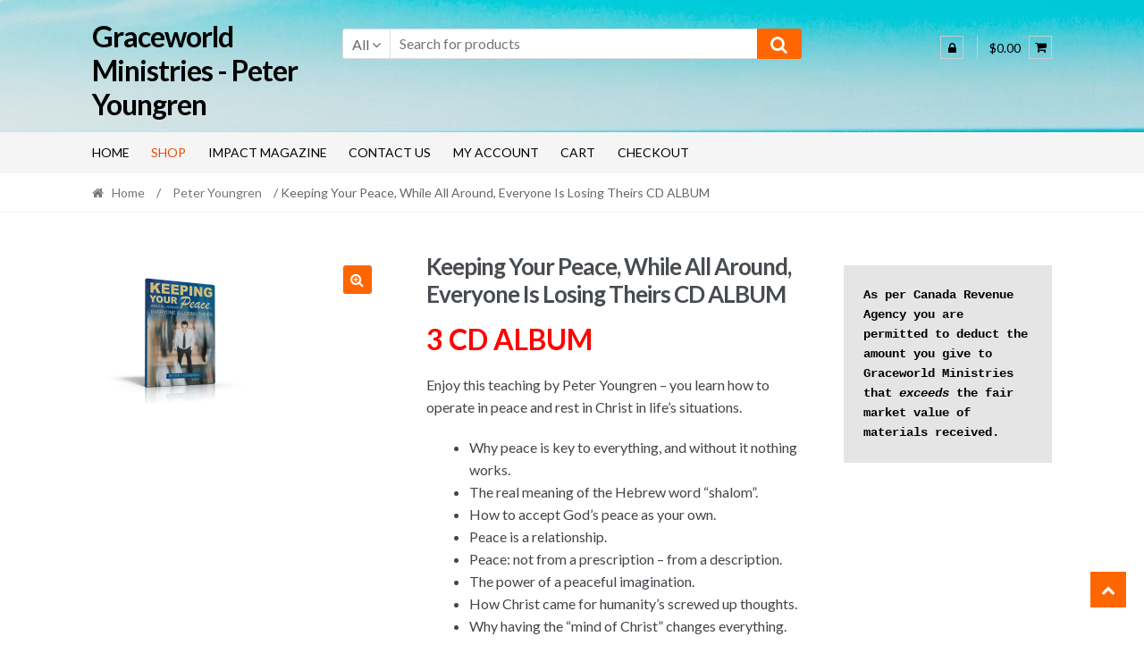

--- FILE ---
content_type: text/html; charset=UTF-8
request_url: https://graceworldministries.com/product/keeping-your-peace-while-all-around-everyone-is-losing-theirs-cd-album/
body_size: 15972
content:
<!DOCTYPE html>
<html lang="en-US">
<head>
<meta charset="UTF-8">
<meta name="viewport" content="width=device-width, initial-scale=1">
<link rel="profile" href="http://gmpg.org/xfn/11">

<title>Keeping Your Peace, While All Around, Everyone Is Losing Theirs CD ALBUM &#8211; Graceworld Ministries &#8211; Peter Youngren</title>
<meta name='robots' content='max-image-preview:large' />
<link rel='dns-prefetch' href='//www.google.com' />
<link rel='dns-prefetch' href='//platform-api.sharethis.com' />
<link rel='dns-prefetch' href='//fonts.googleapis.com' />
<link rel="alternate" type="application/rss+xml" title="Graceworld Ministries - Peter Youngren &raquo; Feed" href="https://graceworldministries.com/feed/" />
<link rel="alternate" type="application/rss+xml" title="Graceworld Ministries - Peter Youngren &raquo; Comments Feed" href="https://graceworldministries.com/comments/feed/" />
<link rel="alternate" title="oEmbed (JSON)" type="application/json+oembed" href="https://graceworldministries.com/wp-json/oembed/1.0/embed?url=https%3A%2F%2Fgraceworldministries.com%2Fproduct%2Fkeeping-your-peace-while-all-around-everyone-is-losing-theirs-cd-album%2F" />
<link rel="alternate" title="oEmbed (XML)" type="text/xml+oembed" href="https://graceworldministries.com/wp-json/oembed/1.0/embed?url=https%3A%2F%2Fgraceworldministries.com%2Fproduct%2Fkeeping-your-peace-while-all-around-everyone-is-losing-theirs-cd-album%2F&#038;format=xml" />
<style id='wp-img-auto-sizes-contain-inline-css' type='text/css'>
img:is([sizes=auto i],[sizes^="auto," i]){contain-intrinsic-size:3000px 1500px}
/*# sourceURL=wp-img-auto-sizes-contain-inline-css */
</style>
<link rel='stylesheet' id='wdp_cart-summary-css' href='https://graceworldministries.com/wp-content/plugins/advanced-dynamic-pricing-for-woocommerce/BaseVersion/assets/css/cart-summary.css?ver=4.11.0' type='text/css' media='all' />
<style id='wp-emoji-styles-inline-css' type='text/css'>

	img.wp-smiley, img.emoji {
		display: inline !important;
		border: none !important;
		box-shadow: none !important;
		height: 1em !important;
		width: 1em !important;
		margin: 0 0.07em !important;
		vertical-align: -0.1em !important;
		background: none !important;
		padding: 0 !important;
	}
/*# sourceURL=wp-emoji-styles-inline-css */
</style>
<style id='wp-block-library-inline-css' type='text/css'>
:root{--wp-block-synced-color:#7a00df;--wp-block-synced-color--rgb:122,0,223;--wp-bound-block-color:var(--wp-block-synced-color);--wp-editor-canvas-background:#ddd;--wp-admin-theme-color:#007cba;--wp-admin-theme-color--rgb:0,124,186;--wp-admin-theme-color-darker-10:#006ba1;--wp-admin-theme-color-darker-10--rgb:0,107,160.5;--wp-admin-theme-color-darker-20:#005a87;--wp-admin-theme-color-darker-20--rgb:0,90,135;--wp-admin-border-width-focus:2px}@media (min-resolution:192dpi){:root{--wp-admin-border-width-focus:1.5px}}.wp-element-button{cursor:pointer}:root .has-very-light-gray-background-color{background-color:#eee}:root .has-very-dark-gray-background-color{background-color:#313131}:root .has-very-light-gray-color{color:#eee}:root .has-very-dark-gray-color{color:#313131}:root .has-vivid-green-cyan-to-vivid-cyan-blue-gradient-background{background:linear-gradient(135deg,#00d084,#0693e3)}:root .has-purple-crush-gradient-background{background:linear-gradient(135deg,#34e2e4,#4721fb 50%,#ab1dfe)}:root .has-hazy-dawn-gradient-background{background:linear-gradient(135deg,#faaca8,#dad0ec)}:root .has-subdued-olive-gradient-background{background:linear-gradient(135deg,#fafae1,#67a671)}:root .has-atomic-cream-gradient-background{background:linear-gradient(135deg,#fdd79a,#004a59)}:root .has-nightshade-gradient-background{background:linear-gradient(135deg,#330968,#31cdcf)}:root .has-midnight-gradient-background{background:linear-gradient(135deg,#020381,#2874fc)}:root{--wp--preset--font-size--normal:16px;--wp--preset--font-size--huge:42px}.has-regular-font-size{font-size:1em}.has-larger-font-size{font-size:2.625em}.has-normal-font-size{font-size:var(--wp--preset--font-size--normal)}.has-huge-font-size{font-size:var(--wp--preset--font-size--huge)}.has-text-align-center{text-align:center}.has-text-align-left{text-align:left}.has-text-align-right{text-align:right}.has-fit-text{white-space:nowrap!important}#end-resizable-editor-section{display:none}.aligncenter{clear:both}.items-justified-left{justify-content:flex-start}.items-justified-center{justify-content:center}.items-justified-right{justify-content:flex-end}.items-justified-space-between{justify-content:space-between}.screen-reader-text{border:0;clip-path:inset(50%);height:1px;margin:-1px;overflow:hidden;padding:0;position:absolute;width:1px;word-wrap:normal!important}.screen-reader-text:focus{background-color:#ddd;clip-path:none;color:#444;display:block;font-size:1em;height:auto;left:5px;line-height:normal;padding:15px 23px 14px;text-decoration:none;top:5px;width:auto;z-index:100000}html :where(.has-border-color){border-style:solid}html :where([style*=border-top-color]){border-top-style:solid}html :where([style*=border-right-color]){border-right-style:solid}html :where([style*=border-bottom-color]){border-bottom-style:solid}html :where([style*=border-left-color]){border-left-style:solid}html :where([style*=border-width]){border-style:solid}html :where([style*=border-top-width]){border-top-style:solid}html :where([style*=border-right-width]){border-right-style:solid}html :where([style*=border-bottom-width]){border-bottom-style:solid}html :where([style*=border-left-width]){border-left-style:solid}html :where(img[class*=wp-image-]){height:auto;max-width:100%}:where(figure){margin:0 0 1em}html :where(.is-position-sticky){--wp-admin--admin-bar--position-offset:var(--wp-admin--admin-bar--height,0px)}@media screen and (max-width:600px){html :where(.is-position-sticky){--wp-admin--admin-bar--position-offset:0px}}

/*# sourceURL=wp-block-library-inline-css */
</style><style id='wp-block-verse-inline-css' type='text/css'>
pre.wp-block-verse{overflow:auto;white-space:pre-wrap}:where(pre.wp-block-verse){font-family:inherit}
/*# sourceURL=https://graceworldministries.com/wp-includes/blocks/verse/style.min.css */
</style>
<link rel='stylesheet' id='wc-blocks-style-css' href='https://graceworldministries.com/wp-content/plugins/woocommerce/assets/client/blocks/wc-blocks.css?ver=wc-10.4.3' type='text/css' media='all' />
<style id='global-styles-inline-css' type='text/css'>
:root{--wp--preset--aspect-ratio--square: 1;--wp--preset--aspect-ratio--4-3: 4/3;--wp--preset--aspect-ratio--3-4: 3/4;--wp--preset--aspect-ratio--3-2: 3/2;--wp--preset--aspect-ratio--2-3: 2/3;--wp--preset--aspect-ratio--16-9: 16/9;--wp--preset--aspect-ratio--9-16: 9/16;--wp--preset--color--black: #000000;--wp--preset--color--cyan-bluish-gray: #abb8c3;--wp--preset--color--white: #ffffff;--wp--preset--color--pale-pink: #f78da7;--wp--preset--color--vivid-red: #cf2e2e;--wp--preset--color--luminous-vivid-orange: #ff6900;--wp--preset--color--luminous-vivid-amber: #fcb900;--wp--preset--color--light-green-cyan: #7bdcb5;--wp--preset--color--vivid-green-cyan: #00d084;--wp--preset--color--pale-cyan-blue: #8ed1fc;--wp--preset--color--vivid-cyan-blue: #0693e3;--wp--preset--color--vivid-purple: #9b51e0;--wp--preset--gradient--vivid-cyan-blue-to-vivid-purple: linear-gradient(135deg,rgb(6,147,227) 0%,rgb(155,81,224) 100%);--wp--preset--gradient--light-green-cyan-to-vivid-green-cyan: linear-gradient(135deg,rgb(122,220,180) 0%,rgb(0,208,130) 100%);--wp--preset--gradient--luminous-vivid-amber-to-luminous-vivid-orange: linear-gradient(135deg,rgb(252,185,0) 0%,rgb(255,105,0) 100%);--wp--preset--gradient--luminous-vivid-orange-to-vivid-red: linear-gradient(135deg,rgb(255,105,0) 0%,rgb(207,46,46) 100%);--wp--preset--gradient--very-light-gray-to-cyan-bluish-gray: linear-gradient(135deg,rgb(238,238,238) 0%,rgb(169,184,195) 100%);--wp--preset--gradient--cool-to-warm-spectrum: linear-gradient(135deg,rgb(74,234,220) 0%,rgb(151,120,209) 20%,rgb(207,42,186) 40%,rgb(238,44,130) 60%,rgb(251,105,98) 80%,rgb(254,248,76) 100%);--wp--preset--gradient--blush-light-purple: linear-gradient(135deg,rgb(255,206,236) 0%,rgb(152,150,240) 100%);--wp--preset--gradient--blush-bordeaux: linear-gradient(135deg,rgb(254,205,165) 0%,rgb(254,45,45) 50%,rgb(107,0,62) 100%);--wp--preset--gradient--luminous-dusk: linear-gradient(135deg,rgb(255,203,112) 0%,rgb(199,81,192) 50%,rgb(65,88,208) 100%);--wp--preset--gradient--pale-ocean: linear-gradient(135deg,rgb(255,245,203) 0%,rgb(182,227,212) 50%,rgb(51,167,181) 100%);--wp--preset--gradient--electric-grass: linear-gradient(135deg,rgb(202,248,128) 0%,rgb(113,206,126) 100%);--wp--preset--gradient--midnight: linear-gradient(135deg,rgb(2,3,129) 0%,rgb(40,116,252) 100%);--wp--preset--font-size--small: 13px;--wp--preset--font-size--medium: 20px;--wp--preset--font-size--large: 36px;--wp--preset--font-size--x-large: 42px;--wp--preset--spacing--20: 0.44rem;--wp--preset--spacing--30: 0.67rem;--wp--preset--spacing--40: 1rem;--wp--preset--spacing--50: 1.5rem;--wp--preset--spacing--60: 2.25rem;--wp--preset--spacing--70: 3.38rem;--wp--preset--spacing--80: 5.06rem;--wp--preset--shadow--natural: 6px 6px 9px rgba(0, 0, 0, 0.2);--wp--preset--shadow--deep: 12px 12px 50px rgba(0, 0, 0, 0.4);--wp--preset--shadow--sharp: 6px 6px 0px rgba(0, 0, 0, 0.2);--wp--preset--shadow--outlined: 6px 6px 0px -3px rgb(255, 255, 255), 6px 6px rgb(0, 0, 0);--wp--preset--shadow--crisp: 6px 6px 0px rgb(0, 0, 0);}:where(.is-layout-flex){gap: 0.5em;}:where(.is-layout-grid){gap: 0.5em;}body .is-layout-flex{display: flex;}.is-layout-flex{flex-wrap: wrap;align-items: center;}.is-layout-flex > :is(*, div){margin: 0;}body .is-layout-grid{display: grid;}.is-layout-grid > :is(*, div){margin: 0;}:where(.wp-block-columns.is-layout-flex){gap: 2em;}:where(.wp-block-columns.is-layout-grid){gap: 2em;}:where(.wp-block-post-template.is-layout-flex){gap: 1.25em;}:where(.wp-block-post-template.is-layout-grid){gap: 1.25em;}.has-black-color{color: var(--wp--preset--color--black) !important;}.has-cyan-bluish-gray-color{color: var(--wp--preset--color--cyan-bluish-gray) !important;}.has-white-color{color: var(--wp--preset--color--white) !important;}.has-pale-pink-color{color: var(--wp--preset--color--pale-pink) !important;}.has-vivid-red-color{color: var(--wp--preset--color--vivid-red) !important;}.has-luminous-vivid-orange-color{color: var(--wp--preset--color--luminous-vivid-orange) !important;}.has-luminous-vivid-amber-color{color: var(--wp--preset--color--luminous-vivid-amber) !important;}.has-light-green-cyan-color{color: var(--wp--preset--color--light-green-cyan) !important;}.has-vivid-green-cyan-color{color: var(--wp--preset--color--vivid-green-cyan) !important;}.has-pale-cyan-blue-color{color: var(--wp--preset--color--pale-cyan-blue) !important;}.has-vivid-cyan-blue-color{color: var(--wp--preset--color--vivid-cyan-blue) !important;}.has-vivid-purple-color{color: var(--wp--preset--color--vivid-purple) !important;}.has-black-background-color{background-color: var(--wp--preset--color--black) !important;}.has-cyan-bluish-gray-background-color{background-color: var(--wp--preset--color--cyan-bluish-gray) !important;}.has-white-background-color{background-color: var(--wp--preset--color--white) !important;}.has-pale-pink-background-color{background-color: var(--wp--preset--color--pale-pink) !important;}.has-vivid-red-background-color{background-color: var(--wp--preset--color--vivid-red) !important;}.has-luminous-vivid-orange-background-color{background-color: var(--wp--preset--color--luminous-vivid-orange) !important;}.has-luminous-vivid-amber-background-color{background-color: var(--wp--preset--color--luminous-vivid-amber) !important;}.has-light-green-cyan-background-color{background-color: var(--wp--preset--color--light-green-cyan) !important;}.has-vivid-green-cyan-background-color{background-color: var(--wp--preset--color--vivid-green-cyan) !important;}.has-pale-cyan-blue-background-color{background-color: var(--wp--preset--color--pale-cyan-blue) !important;}.has-vivid-cyan-blue-background-color{background-color: var(--wp--preset--color--vivid-cyan-blue) !important;}.has-vivid-purple-background-color{background-color: var(--wp--preset--color--vivid-purple) !important;}.has-black-border-color{border-color: var(--wp--preset--color--black) !important;}.has-cyan-bluish-gray-border-color{border-color: var(--wp--preset--color--cyan-bluish-gray) !important;}.has-white-border-color{border-color: var(--wp--preset--color--white) !important;}.has-pale-pink-border-color{border-color: var(--wp--preset--color--pale-pink) !important;}.has-vivid-red-border-color{border-color: var(--wp--preset--color--vivid-red) !important;}.has-luminous-vivid-orange-border-color{border-color: var(--wp--preset--color--luminous-vivid-orange) !important;}.has-luminous-vivid-amber-border-color{border-color: var(--wp--preset--color--luminous-vivid-amber) !important;}.has-light-green-cyan-border-color{border-color: var(--wp--preset--color--light-green-cyan) !important;}.has-vivid-green-cyan-border-color{border-color: var(--wp--preset--color--vivid-green-cyan) !important;}.has-pale-cyan-blue-border-color{border-color: var(--wp--preset--color--pale-cyan-blue) !important;}.has-vivid-cyan-blue-border-color{border-color: var(--wp--preset--color--vivid-cyan-blue) !important;}.has-vivid-purple-border-color{border-color: var(--wp--preset--color--vivid-purple) !important;}.has-vivid-cyan-blue-to-vivid-purple-gradient-background{background: var(--wp--preset--gradient--vivid-cyan-blue-to-vivid-purple) !important;}.has-light-green-cyan-to-vivid-green-cyan-gradient-background{background: var(--wp--preset--gradient--light-green-cyan-to-vivid-green-cyan) !important;}.has-luminous-vivid-amber-to-luminous-vivid-orange-gradient-background{background: var(--wp--preset--gradient--luminous-vivid-amber-to-luminous-vivid-orange) !important;}.has-luminous-vivid-orange-to-vivid-red-gradient-background{background: var(--wp--preset--gradient--luminous-vivid-orange-to-vivid-red) !important;}.has-very-light-gray-to-cyan-bluish-gray-gradient-background{background: var(--wp--preset--gradient--very-light-gray-to-cyan-bluish-gray) !important;}.has-cool-to-warm-spectrum-gradient-background{background: var(--wp--preset--gradient--cool-to-warm-spectrum) !important;}.has-blush-light-purple-gradient-background{background: var(--wp--preset--gradient--blush-light-purple) !important;}.has-blush-bordeaux-gradient-background{background: var(--wp--preset--gradient--blush-bordeaux) !important;}.has-luminous-dusk-gradient-background{background: var(--wp--preset--gradient--luminous-dusk) !important;}.has-pale-ocean-gradient-background{background: var(--wp--preset--gradient--pale-ocean) !important;}.has-electric-grass-gradient-background{background: var(--wp--preset--gradient--electric-grass) !important;}.has-midnight-gradient-background{background: var(--wp--preset--gradient--midnight) !important;}.has-small-font-size{font-size: var(--wp--preset--font-size--small) !important;}.has-medium-font-size{font-size: var(--wp--preset--font-size--medium) !important;}.has-large-font-size{font-size: var(--wp--preset--font-size--large) !important;}.has-x-large-font-size{font-size: var(--wp--preset--font-size--x-large) !important;}
/*# sourceURL=global-styles-inline-css */
</style>

<style id='classic-theme-styles-inline-css' type='text/css'>
/*! This file is auto-generated */
.wp-block-button__link{color:#fff;background-color:#32373c;border-radius:9999px;box-shadow:none;text-decoration:none;padding:calc(.667em + 2px) calc(1.333em + 2px);font-size:1.125em}.wp-block-file__button{background:#32373c;color:#fff;text-decoration:none}
/*# sourceURL=/wp-includes/css/classic-themes.min.css */
</style>
<link rel='stylesheet' id='contact-form-7-css' href='https://graceworldministries.com/wp-content/plugins/contact-form-7/includes/css/styles.css?ver=6.1.4' type='text/css' media='all' />
<link rel='stylesheet' id='photoswipe-css' href='https://graceworldministries.com/wp-content/plugins/woocommerce/assets/css/photoswipe/photoswipe.min.css?ver=10.4.3' type='text/css' media='all' />
<link rel='stylesheet' id='photoswipe-default-skin-css' href='https://graceworldministries.com/wp-content/plugins/woocommerce/assets/css/photoswipe/default-skin/default-skin.min.css?ver=10.4.3' type='text/css' media='all' />
<style id='woocommerce-inline-inline-css' type='text/css'>
.woocommerce form .form-row .required { visibility: visible; }
/*# sourceURL=woocommerce-inline-inline-css */
</style>
<link rel='stylesheet' id='shopper-style-css' href='https://graceworldministries.com/wp-content/themes/shopper/style.css?ver=1.3.8' type='text/css' media='all' />
<style id='shopper-style-inline-css' type='text/css'>

			.main-navigation ul li a,
			.site-title a,
			.site-branding h1 a,
			.site-footer .shopper-handheld-footer-bar a:not(.button) {
				color: #000000;
			}

			.main-navigation ul li a:hover,
			.main-navigation ul li:hover > a,
			.site-title a:hover,
			a.cart-contents:hover,
			.header-myacc-link a:hover,
			.site-header-cart .widget_shopping_cart a:hover,
			.site-header-cart:hover > li > a,
			.site-header ul.menu li.current-menu-item > a,
			.site-header ul.menu li.current-menu-parent > a {
				color: #ff6600;
			}

			table th {
				background-color: #f8f8f8;
			}

			table tbody td {
				background-color: #fdfdfd;
			}

			table tbody tr:nth-child(2n) td {
				background-color: #fbfbfb;
			}

			.site-header,
			.main-navigation ul.menu > li.menu-item-has-children:after,
			.shopper-handheld-footer-bar,
			.shopper-handheld-footer-bar ul li > a,
			.shopper-handheld-footer-bar ul li.search .site-search {
				background-color: #7f7f7f;
			}

			p.site-description,
			.site-header,
			.shopper-handheld-footer-bar {
				color: #9aa0a7;
			}

			.shopper-handheld-footer-bar ul li.cart .count {
				background-color: #000000;
			}

			.shopper-handheld-footer-bar ul li.cart .count {
				color: #7f7f7f;
			}

			.shopper-handheld-footer-bar ul li.cart .count {
				border-color: #7f7f7f;
			}

			h1, h2, h3, h4, h5, h6 {
				color: #484c51;
			}
			.widget .widget-title, .widget .widgettitle, .shopper-latest-from-blog .recent-post-title, .entry-title a {
				color: #484c51;
			}

			.widget h1 {
				border-bottom-color: #484c51;
			}

			body,
			.page-numbers li .page-numbers:not(.current),
			.page-numbers li .page-numbers:not(.current) {
				color: #43454b;
			}

			.widget-area .widget a,
			.hentry .entry-header .posted-on a,
			.hentry .entry-header .byline a {
				color: #75777d;
			}
			.site-main nav.navigation .nav-previous a, .widget_nav_menu ul.menu li.current-menu-item > a, .widget ul li.current-cat-ancestor > a, .widget_nav_menu ul.menu li.current-menu-ancestor > a, .site-main nav.navigation .nav-next a, .widget ul li.current-cat > a, .widget ul li.current-cat-parent > a, a  {
				color: #ff6600;
			}
			button, input[type="button"], input[type="reset"], input[type="submit"], .button, .widget a.button, .site-header-cart .widget_shopping_cart a.button, .back-to-top, .page-numbers li .page-numbers:hover,
				.shopper-hero-box .hero-box-wrap.owl-carousel .owl-controls .owl-next,
				.shopper-hero-box .hero-box-wrap.owl-carousel .owl-controls .owl-prev
			 {
				background-color: #ff6600;
				border-color: #ff6600;
				color: #ffffff;
			}



			.button.alt:hover, button.alt:hover, widget a.button.checkout:hover, button:hover, input[type="button"]:hover, input[type="reset"]:hover, input[type="submit"]:hover, .button:hover, .widget a.button:hover, .site-header-cart .widget_shopping_cart a.button:hover, .back-to-top:hover, input[type="submit"]:disabled:hover {
				background-color: #e64d00;
				border-color: #e64d00;
				color: #ffffff;
			}

			button.alt, input[type="button"].alt, input[type="reset"].alt, input[type="submit"].alt, .button.alt, .added_to_cart.alt, .widget-area .widget a.button.alt, .added_to_cart, .pagination .page-numbers li .page-numbers.current, .woocommerce-pagination .page-numbers li .page-numbers.current, .widget a.button.checkout {
				background-color: #ff6600;
				border-color: #ff6600;
				color: #ffffff;
			}

			 input[type="button"].alt:hover, input[type="reset"].alt:hover, input[type="submit"].alt:hover,  .added_to_cart.alt:hover, .widget-area .widget a.button.alt:hover {
				background-color: #c7aca3;
				border-color: #c7aca3;
				color: #ffffff;
			}

			.site-footer {
				background-color: #333333;
				color: #cccccc;
			}

			.footer-widgets {
				background-color: #666666;
			}

			.footer-widgets .widget-title {
				color: #ffffff;
			}

			.site-footer h1, .site-footer h2, .site-footer h3, .site-footer h4, .site-footer h5, .site-footer h6 {
				color: #ffffff;
			}


			.site-info,
			.footer-widgets .product_list_widget a:hover,
			.site-footer a:not(.button) {
				color: #cccccc;
			}

			#order_review,
			#payment .payment_methods > li .payment_box {
				background-color: ffffff;
			}

			#payment .payment_methods > li {
				background-color: #fafafa;
			}

			#payment .payment_methods > li:hover {
				background-color: #f5f5f5;
			}

			.hentry .entry-content .more-link {
				border-color: #ff6600;
				color: #ff6600;
			}
			.hentry .entry-content .more-link:hover {
				background-color: #ff6600;
			}

			@media screen and ( min-width: 768px ) {
				/*
				.secondary-navigation ul.menu a:hover {
					color: #b3b9c0;
				}

				.secondary-navigation ul.menu a {
					color: #9aa0a7;
				}*/

				.site-header-cart .widget_shopping_cart,
				.main-navigation ul.menu ul.sub-menu,
				.main-navigation ul.nav-menu ul.children {
					background-color: #777777;
				}

			}
/*# sourceURL=shopper-style-inline-css */
</style>
<link rel='stylesheet' id='shopper-fonts-css' href='https://fonts.googleapis.com/css?family=Lato:400,400i,700,700i,900&#038;subset=latin%2Clatin-ext' type='text/css' media='all' />
<link rel='stylesheet' id='woocommerce-nyp-css' href='https://graceworldministries.com/wp-content/plugins/woocommerce-name-your-price/assets/css/frontend/name-your-price.min.css?ver=3.7.1' type='text/css' media='all' />
<link rel='stylesheet' id='shopper-woocommerce-style-css' href='https://graceworldministries.com/wp-content/themes/shopper/assets/sass/woocommerce/woocommerce.css?ver=6.9' type='text/css' media='all' />
<style id='shopper-woocommerce-style-inline-css' type='text/css'>

			a.cart-contents,
			.header-myacc-link a,
			.site-header-cart .widget_shopping_cart a {
				color: #000000;
			}



			table.cart td.product-remove,
			table.cart td.actions {
				border-top-color: ffffff;
			}

			.woocommerce-tabs ul.tabs li.active a,
			ul.products li.product .price,
			.widget_search form:before,
			.widget_product_search form:before {
				color: #43454b;
			}

			.woocommerce-breadcrumb a,
			a.woocommerce-review-link,
			.product_meta a {
				color: #75777d;
			}

			.star-rating span:before,
			.quantity .plus, .quantity .minus,
			p.stars a:hover:after,
			p.stars a:after,
			.star-rating span:before,
			#payment .payment_methods li input[type=radio]:first-child:checked+label:before {
				color: #ff6600;
			}

			.widget_price_filter .ui-slider .ui-slider-range,
			.widget_price_filter .ui-slider .ui-slider-handle {
				background-color: #ff6600;
			}

			.woocommerce-breadcrumb,
			#reviews .commentlist li .comment_container {
				background-color: #f8f8f8;
			}

			.order_details {
				background-color: #f8f8f8;
			}

			.order_details > li {
				border-bottom: 1px dotted #e3e3e3;
			}

			.order_details:before,
			.order_details:after {
				background: -webkit-linear-gradient(transparent 0,transparent 0),-webkit-linear-gradient(135deg,#f8f8f8 33.33%,transparent 33.33%),-webkit-linear-gradient(45deg,#f8f8f8 33.33%,transparent 33.33%)
			}

			p.stars a:before,
			p.stars a:hover~a:before,
			p.stars.selected a.active~a:before {
				color: #43454b;
			}

			p.stars.selected a.active:before,
			p.stars:hover a:before,
			p.stars.selected a:not(.active):before,
			p.stars.selected a.active:before {
				color: #ff6600;
			}

			.single-product div.product .woocommerce-product-gallery .woocommerce-product-gallery__trigger {
				background-color: #ff6600;
				color: #ffffff;
			}

			.single-product div.product .woocommerce-product-gallery .woocommerce-product-gallery__trigger:hover {
				background-color: #e64d00;
				border-color: #e64d00;
				color: #ffffff;
			}


			.site-main ul.products li.product:hover .woocommerce-loop-category__title,
			.site-header-cart .cart-contents .count,
			.added_to_cart, .onsale {
				background-color: #ff6600;
				color: #ffffff;
			}
			.added_to_cart:hover {
					background-color: #e64d00;
			}
			.widget_price_filter .ui-slider .ui-slider-range, .widget_price_filter .ui-slider .ui-slider-handle,
			.widget .tagcloud a:hover, .widget_price_filter .ui-slider .ui-slider-range, .widget_price_filter .ui-slider .ui-slider-handle, .hentry.type-post .entry-header:after {
				background-color: #ff6600;
			}
			.widget .tagcloud a:hover {
				border-color:  #ff6600;
			}

			.widget_product_categories > ul li.current-cat-parent > a, .widget_product_categories > ul li.current-cat > a {
				color: #ff6600;
			}

			@media screen and ( min-width: 768px ) {
				.site-header-cart .widget_shopping_cart,
				.site-header .product_list_widget li .quantity {
					color: #9aa0a7;
				}
			}
/*# sourceURL=shopper-woocommerce-style-inline-css */
</style>
<link rel='stylesheet' id='wdp_pricing-table-css' href='https://graceworldministries.com/wp-content/plugins/advanced-dynamic-pricing-for-woocommerce/BaseVersion/assets/css/pricing-table.css?ver=4.11.0' type='text/css' media='all' />
<link rel='stylesheet' id='wdp_deals-table-css' href='https://graceworldministries.com/wp-content/plugins/advanced-dynamic-pricing-for-woocommerce/BaseVersion/assets/css/deals-table.css?ver=4.11.0' type='text/css' media='all' />
<script type="text/javascript" src="https://graceworldministries.com/wp-includes/js/jquery/jquery.min.js?ver=3.7.1" id="jquery-core-js"></script>
<script type="text/javascript" src="https://graceworldministries.com/wp-includes/js/jquery/jquery-migrate.min.js?ver=3.4.1" id="jquery-migrate-js"></script>
<script type="text/javascript" src="https://graceworldministries.com/wp-content/plugins/recaptcha-woo/js/rcfwc.js?ver=1.0" id="rcfwc-js-js" defer="defer" data-wp-strategy="defer"></script>
<script type="text/javascript" src="https://www.google.com/recaptcha/api.js?hl=en_US" id="recaptcha-js" defer="defer" data-wp-strategy="defer"></script>
<script type="text/javascript" src="https://graceworldministries.com/wp-content/plugins/woocommerce/assets/js/zoom/jquery.zoom.min.js?ver=1.7.21-wc.10.4.3" id="wc-zoom-js" defer="defer" data-wp-strategy="defer"></script>
<script type="text/javascript" src="https://graceworldministries.com/wp-content/plugins/woocommerce/assets/js/flexslider/jquery.flexslider.min.js?ver=2.7.2-wc.10.4.3" id="wc-flexslider-js" defer="defer" data-wp-strategy="defer"></script>
<script type="text/javascript" src="https://graceworldministries.com/wp-content/plugins/woocommerce/assets/js/photoswipe/photoswipe.min.js?ver=4.1.1-wc.10.4.3" id="wc-photoswipe-js" defer="defer" data-wp-strategy="defer"></script>
<script type="text/javascript" src="https://graceworldministries.com/wp-content/plugins/woocommerce/assets/js/photoswipe/photoswipe-ui-default.min.js?ver=4.1.1-wc.10.4.3" id="wc-photoswipe-ui-default-js" defer="defer" data-wp-strategy="defer"></script>
<script type="text/javascript" id="wc-single-product-js-extra">
/* <![CDATA[ */
var wc_single_product_params = {"i18n_required_rating_text":"Please select a rating","i18n_rating_options":["1 of 5 stars","2 of 5 stars","3 of 5 stars","4 of 5 stars","5 of 5 stars"],"i18n_product_gallery_trigger_text":"View full-screen image gallery","review_rating_required":"no","flexslider":{"rtl":false,"animation":"slide","smoothHeight":true,"directionNav":false,"controlNav":"thumbnails","slideshow":false,"animationSpeed":500,"animationLoop":false,"allowOneSlide":false},"zoom_enabled":"1","zoom_options":[],"photoswipe_enabled":"1","photoswipe_options":{"shareEl":false,"closeOnScroll":false,"history":false,"hideAnimationDuration":0,"showAnimationDuration":0},"flexslider_enabled":"1"};
//# sourceURL=wc-single-product-js-extra
/* ]]> */
</script>
<script type="text/javascript" src="https://graceworldministries.com/wp-content/plugins/woocommerce/assets/js/frontend/single-product.min.js?ver=10.4.3" id="wc-single-product-js" defer="defer" data-wp-strategy="defer"></script>
<script type="text/javascript" src="https://graceworldministries.com/wp-content/plugins/woocommerce/assets/js/jquery-blockui/jquery.blockUI.min.js?ver=2.7.0-wc.10.4.3" id="wc-jquery-blockui-js" defer="defer" data-wp-strategy="defer"></script>
<script type="text/javascript" src="https://graceworldministries.com/wp-content/plugins/woocommerce/assets/js/js-cookie/js.cookie.min.js?ver=2.1.4-wc.10.4.3" id="wc-js-cookie-js" defer="defer" data-wp-strategy="defer"></script>
<script type="text/javascript" id="woocommerce-js-extra">
/* <![CDATA[ */
var woocommerce_params = {"ajax_url":"/wp-admin/admin-ajax.php","wc_ajax_url":"/?wc-ajax=%%endpoint%%","i18n_password_show":"Show password","i18n_password_hide":"Hide password"};
//# sourceURL=woocommerce-js-extra
/* ]]> */
</script>
<script type="text/javascript" src="https://graceworldministries.com/wp-content/plugins/woocommerce/assets/js/frontend/woocommerce.min.js?ver=10.4.3" id="woocommerce-js" defer="defer" data-wp-strategy="defer"></script>
<script type="text/javascript" src="//platform-api.sharethis.com/js/sharethis.js#source=googleanalytics-wordpress#product=ga&amp;property=5a2ec194680f010012eb142b" id="googleanalytics-platform-sharethis-js"></script>
<link rel="https://api.w.org/" href="https://graceworldministries.com/wp-json/" /><link rel="alternate" title="JSON" type="application/json" href="https://graceworldministries.com/wp-json/wp/v2/product/790" /><link rel="EditURI" type="application/rsd+xml" title="RSD" href="https://graceworldministries.com/xmlrpc.php?rsd" />
<meta name="generator" content="WordPress 6.9" />
<meta name="generator" content="WooCommerce 10.4.3" />
<link rel="canonical" href="https://graceworldministries.com/product/keeping-your-peace-while-all-around-everyone-is-losing-theirs-cd-album/" />
<link rel='shortlink' href='https://graceworldministries.com/?p=790' />
	<noscript><style>.woocommerce-product-gallery{ opacity: 1 !important; }</style></noscript>
	        <style type="text/css">
            .wdp_bulk_table_content .wdp_pricing_table_caption { color: #6d6d6d ! important} .wdp_bulk_table_content table thead td { color: #6d6d6d ! important} .wdp_bulk_table_content table thead td { background-color: #efefef ! important} .wdp_bulk_table_content table thead td { higlight_background_color-color: #efefef ! important} .wdp_bulk_table_content table thead td { higlight_text_color: #6d6d6d ! important} .wdp_bulk_table_content table tbody td { color: #6d6d6d ! important} .wdp_bulk_table_content table tbody td { background-color: #ffffff ! important} .wdp_bulk_table_content .wdp_pricing_table_footer { color: #6d6d6d ! important}        </style>
        <script>
(function() {
	(function (i, s, o, g, r, a, m) {
		i['GoogleAnalyticsObject'] = r;
		i[r] = i[r] || function () {
				(i[r].q = i[r].q || []).push(arguments)
			}, i[r].l = 1 * new Date();
		a = s.createElement(o),
			m = s.getElementsByTagName(o)[0];
		a.async = 1;
		a.src = g;
		m.parentNode.insertBefore(a, m)
	})(window, document, 'script', 'https://google-analytics.com/analytics.js', 'ga');

	ga('create', 'UA-1825121-10', 'auto');
			ga('send', 'pageview');
	})();
</script>
<link rel="icon" href="https://graceworldministries.com/wp-content/uploads/2015/05/cropped-GMM_Favicon-02-32x32.png" sizes="32x32" />
<link rel="icon" href="https://graceworldministries.com/wp-content/uploads/2015/05/cropped-GMM_Favicon-02-192x192.png" sizes="192x192" />
<link rel="apple-touch-icon" href="https://graceworldministries.com/wp-content/uploads/2015/05/cropped-GMM_Favicon-02-180x180.png" />
<meta name="msapplication-TileImage" content="https://graceworldministries.com/wp-content/uploads/2015/05/cropped-GMM_Favicon-02-270x270.png" />
</head>

<body class="wp-singular product-template-default single single-product postid-790 wp-theme-shopper theme-shopper woocommerce woocommerce-page woocommerce-no-js woocommerce-active right-sidebar">

<div id="page" class="site">
	
	
	<header id="masthead" class="site-header" role="banner" style="background-image: url(https://graceworldministries.com/wp-content/uploads/2020/05/Summer-Banner.png); ">
		<div class="col-full">
					<a class="skip-link screen-reader-text" href="#site-navigation">Skip to navigation</a>
		<a class="skip-link screen-reader-text" href="#content">Skip to content</a>
		<div class="shopper-secondary-navigation"><div class="topbox-left"></div><div class="topbox-right"></div></div><div class="header-middle clear">		<div class="site-branding">
			<div class="beta site-title"><a href="https://graceworldministries.com/" rel="home">Graceworld Ministries - Peter Youngren</a></div>		</div>
					<div class="custom-product-search">
				<form role="search" method="get" class="shopper-product-search" action="https://graceworldministries.com/">
					<div class="nav-left">
						<div class="nav-search-facade" data-value="search-alias=aps"><span class="nav-search-label">All</span> <i class="fa fa-angle-down"></i></div>			
						<select class="shopper-cat-list" id="product_cat_list" name="product_cat"><option value="">All</option><option value="book-packages" >Book Packages</option><option value="books" >Books</option><option value="cd-albums" >CD Albums</option><option value="cd-packages" >CD Packages</option><option value="dvd" >DVD Albums</option><option value="favorites" >Favorites</option><option value="operation-book-box" >Give To Missions</option><option value="guestministries" >Guest Ministries</option><option value="mp3s" >MP3s</option><option value="peteryoungren" >Peter Youngren</option><option value="recentproducts" >Recent Products</option><option value="specialoffers" >Special Offers</option><option value="uncategorized" >Uncategorized</option><option value="usbpackages" >USB Packages</option><option value="usbs" >USBs</option><option value="we-recommend" >We Recommend</option></select>					</div>
					<div class="nav-right">
						<button type="submit"><i class="fa fa-search"></i></button>
					</div>
					<div class="nav-fill">
						<input type="hidden" name="post_type" value="product" />
						<input name="s" type="text" value="" placeholder="Search for products"/>
					</div>
				</form>
			</div>
			<div class="shopper-myacc-cart"><button class="cart-toggle"><i class="fa fa-shopping-cart"></i></button><div class="header-myacc-link">			<a href="https://graceworldministries.com/my-account/" title="Login / Register"><i class="fa fa-lock"></i></a>
			</div>		<ul id="site-header-cart" class="site-header-cart menu">
			<li class="">
							<a class="cart-contents" href="https://graceworldministries.com/cart/" title="View your shopping cart">
								<span class="label-cart">Cart / </span> 
								<span class="amount">&#036;0.00</span> 
							</a>
					</li>
			<li>
				<div class="widget woocommerce widget_shopping_cart"><div class="widget_shopping_cart_content"></div></div>			</li>
		</ul>
		</div></div><div class="shopper-primary-navigation clear">		<nav id="site-navigation" class="main-navigation" role="navigation" aria-label="Primary Navigation">			

			
				<button class="menu-toggle"><i class="fa fa-bars"></i></button>

				<div class="primary-navigation"><ul id="menu-main-menu" class="menu"><li id="menu-item-366" class="menu-item menu-item-type-post_type menu-item-object-page menu-item-home menu-item-366"><a href="https://graceworldministries.com/">Home</a></li>
<li id="menu-item-33" class="menu-item menu-item-type-post_type menu-item-object-page current_page_parent menu-item-33"><a href="https://graceworldministries.com/shop/">Shop</a></li>
<li id="menu-item-2454" class="menu-item menu-item-type-custom menu-item-object-custom menu-item-2454"><a href="https://graceworldministries.com/impact-magazine">IMPACT MAGAZINE</a></li>
<li id="menu-item-1212" class="menu-item menu-item-type-post_type menu-item-object-page menu-item-1212"><a href="https://graceworldministries.com/contact-us/">Contact Us</a></li>
<li id="menu-item-1165" class="menu-item menu-item-type-post_type menu-item-object-page menu-item-1165"><a href="https://graceworldministries.com/my-account/">My Account</a></li>
<li id="menu-item-1985" class="menu-item menu-item-type-post_type menu-item-object-page menu-item-1985"><a href="https://graceworldministries.com/cart/">Cart</a></li>
<li id="menu-item-1986" class="menu-item menu-item-type-post_type menu-item-object-page menu-item-1986"><a href="https://graceworldministries.com/checkout/">Checkout</a></li>
</ul></div>		</nav><!-- #site-navigation -->
		</div>			
		</div>
	</header><!-- #masthead -->

	
	<div id="content" class="site-content">
		<div class="col-full">

		<nav class="woocommerce-breadcrumb" aria-label="Breadcrumb"><a href="https://graceworldministries.com">Home</a>&nbsp;&#47;&nbsp;<a href="https://graceworldministries.com/product-category/peteryoungren/">Peter Youngren</a>&nbsp;&#47;&nbsp;Keeping Your Peace, While All Around, Everyone Is Losing Theirs CD ALBUM</nav><div class="woocommerce"></div>
			<div id="primary" class="content-area">
			<main id="main" class="site-main" role="main">
		
		
			<div class="woocommerce-notices-wrapper"></div><div class="product-normal"><div id="product-790" class="product type-product post-790 status-publish first instock product_cat-cd-albums product_cat-favorites product_cat-peteryoungren product_cat-we-recommend product_tag-emotions product_tag-life product_tag-peace product_tag-relationships product_tag-relaxation product_tag-stress-management product_tag-tranquillity has-post-thumbnail shipping-taxable purchasable product-type-simple nyp-product">

	<div class="woocommerce-product-gallery woocommerce-product-gallery--with-images woocommerce-product-gallery--columns-4 images" data-columns="4" style="opacity: 0; transition: opacity .25s ease-in-out;">
	<div class="woocommerce-product-gallery__wrapper">
		<div data-thumb="https://graceworldministries.com/wp-content/uploads/2015/07/KYP-box-rev1-e1438198218762-100x100.png" data-thumb-alt="Keeping Your Peace" data-thumb-srcset="https://graceworldministries.com/wp-content/uploads/2015/07/KYP-box-rev1-e1438198218762-100x100.png 100w, https://graceworldministries.com/wp-content/uploads/2015/07/KYP-box-rev1-e1438198218762-180x180.png 180w, https://graceworldministries.com/wp-content/uploads/2015/07/KYP-box-rev1-e1438198218762.png 200w"  data-thumb-sizes="(max-width: 100px) 100vw, 100px" class="woocommerce-product-gallery__image"><a href="https://graceworldministries.com/wp-content/uploads/2015/07/KYP-box-rev1-e1438198218762.png"><img width="200" height="200" src="https://graceworldministries.com/wp-content/uploads/2015/07/KYP-box-rev1-e1438198218762.png" class="wp-post-image" alt="Keeping Your Peace" data-caption="" data-src="https://graceworldministries.com/wp-content/uploads/2015/07/KYP-box-rev1-e1438198218762.png" data-large_image="https://graceworldministries.com/wp-content/uploads/2015/07/KYP-box-rev1-e1438198218762.png" data-large_image_width="200" data-large_image_height="200" decoding="async" srcset="https://graceworldministries.com/wp-content/uploads/2015/07/KYP-box-rev1-e1438198218762.png 200w, https://graceworldministries.com/wp-content/uploads/2015/07/KYP-box-rev1-e1438198218762-180x180.png 180w, https://graceworldministries.com/wp-content/uploads/2015/07/KYP-box-rev1-e1438198218762-100x100.png 100w" sizes="(max-width: 200px) 100vw, 200px" /></a></div>	</div>
</div>

	<div class="summary entry-summary">
		<div class="text-left"><h1 class="product_title entry-title">Keeping Your Peace, While All Around, Everyone Is Losing Theirs CD ALBUM</h1><div class="woocommerce-product-details__short-description">
	<h2><span style="color: #ff0000;">3 CD ALBUM</span></h2>
<p>Enjoy this teaching by Peter Youngren &#8211; you learn how to operate in peace and rest in Christ in life&#8217;s situations.</p>
<ul>
<li>Why peace is key to everything, and without it nothing works.</li>
<li>The real meaning of the Hebrew word &#8220;shalom&#8221;.</li>
<li>How to accept God’s peace as your own.</li>
<li>Peace is a relationship.</li>
<li>Peace: not from a prescription – from a description.</li>
<li>The power of a peaceful imagination.</li>
<li>How Christ came for humanity’s screwed up thoughts.</li>
<li>Why having the &#8220;mind of Christ&#8221; changes everything.</li>
<li>Peace in the daily grind of life.</li>
</ul>
<p><em>S/H included in North America. International orders; please choose “International Delivery” in checkout.</em></p>
<ul>
<li>When you give to Graceworld Ministries, you help share the message of Christ around the world through seminars and free resources to those who have little, or no access to the Gospel.</li>
</ul>
</div>

	
	<form class="cart" action="https://graceworldministries.com/product/keeping-your-peace-while-all-around-everyone-is-losing-theirs-cd-album/" method="post" enctype='multipart/form-data'>
		<div class="nyp" data-hide-minimum="" data-min-price="24" data-max-price="" data-initial-price="" data-minimum-error="Please enter at least %%MINIMUM%%." data-hide-minimum-error="Please enter a higher amount." data-maximum-error="Please enter less than or equal to %%MAXIMUM%%." data-empty-error="Please enter an amount."  > 
	
		
		<label for="nyp-1">Your Donation: <span class="woocommerce-Price-currencySymbol">( &#036; )</span></label>

		
		<input
			type="text"
			id="nyp-1"
			class="input-text amount nyp-input text"
			name="nyp"
			value=""
			title="Your Donation: ( &#036; )"
			placeholder=""

			inputmode="decimal" 		/>

		<input type="hidden" name="update-price" value="" />
		<input type="hidden" name="_nypnonce" value="" />	

	<p id="nyp-minimum-price-1" class="minimum-price nyp-terms">
	Minimum Donation: <span class="woocommerce-Price-amount amount"><span class="woocommerce-Price-currencySymbol">&#036;</span>24.00</span></p>

<div id="nyp-error-1" class="woocommerce-nyp-message" aria-live="assertive" style="display: none"></div>
</div>

		

			<div class="quantity">
		<label class="screen-reader-text" for="quantity_697fce2278dfa">Keeping Your Peace, While All Around, Everyone Is Losing Theirs CD ALBUM quantity</label>
		<input
			type="number"
			id="quantity_697fce2278dfa"
			class="input-text qty text"
			step="1"
			min="1"
			max=""
			name="quantity"
			value="1"
			title="Qty"
			size="4"
			inputmode="numeric" />
	</div>
	
		<button type="submit" name="add-to-cart" value="790" class="single_add_to_cart_button button alt">Add to Cart</button>

			</form>

	<span class="wdp_bulk_table_content" data-available-ids="[790]"> </span>
<div class="product_meta">

	
	
		<span class="sku_wrapper">SKU: <span class="sku">CD-KYP</span></span>

	
	<span class="posted_in">Categories: <a href="https://graceworldministries.com/product-category/cd-albums/" rel="tag">CD Albums</a>, <a href="https://graceworldministries.com/product-category/favorites/" rel="tag">Favorites</a>, <a href="https://graceworldministries.com/product-category/peteryoungren/" rel="tag">Peter Youngren</a>, <a href="https://graceworldministries.com/product-category/we-recommend/" rel="tag">We Recommend</a></span>
	<span class="tagged_as">Tags: <a href="https://graceworldministries.com/product-tag/emotions/" rel="tag">Emotions</a>, <a href="https://graceworldministries.com/product-tag/life/" rel="tag">Life</a>, <a href="https://graceworldministries.com/product-tag/peace/" rel="tag">Peace</a>, <a href="https://graceworldministries.com/product-tag/relationships/" rel="tag">Relationships</a>, <a href="https://graceworldministries.com/product-tag/relaxation/" rel="tag">Relaxation</a>, <a href="https://graceworldministries.com/product-tag/stress-management/" rel="tag">Stress Management</a>, <a href="https://graceworldministries.com/product-tag/tranquillity/" rel="tag">Tranquility</a></span>
	
</div>
</div>	</div>

	<div class="nav-right vertical-tab">
	<section class="up-sells upsells products">
					<h2>You may also like&hellip;</h2>
		
		<ul class="products columns-3">

			
				<li class="product type-product post-241 status-publish first instock product_cat-peteryoungren product_cat-cd-albums product_tag-jesus product_tag-life product_tag-peace product_tag-relaxation product_tag-righteousness product_tag-stress-management has-post-thumbnail shipping-taxable purchasable product-type-simple nyp-product">
	<a href="https://graceworldministries.com/product/maximum-energy-maximum-rest-cd-album/" class="woocommerce-LoopProduct-link woocommerce-loop-product__link"><img width="180" height="180" src="https://graceworldministries.com/wp-content/uploads/2015/05/Product-Images-4-02-180x180.png" class="attachment-woocommerce_thumbnail size-woocommerce_thumbnail" alt="Maximum Energy, Maximum Rest CD ALBUM" decoding="async" srcset="https://graceworldministries.com/wp-content/uploads/2015/05/Product-Images-4-02-180x180.png 180w, https://graceworldministries.com/wp-content/uploads/2015/05/Product-Images-4-02-100x100.png 100w, https://graceworldministries.com/wp-content/uploads/2015/05/Product-Images-4-02-150x150.png 150w, https://graceworldministries.com/wp-content/uploads/2015/05/Product-Images-4-02.png 200w" sizes="(max-width: 180px) 100vw, 180px" /><h2 class="woocommerce-loop-product__title">Maximum Energy, Maximum Rest CD ALBUM</h2>
</a><div class="loop-addtocart-btn-wrapper"><a href="https://graceworldministries.com/product/maximum-energy-maximum-rest-cd-album/" aria-describedby="woocommerce_loop_add_to_cart_link_describedby_241" data-quantity="1" class="button product_type_simple add_to_cart_button" data-product_id="241" data-product_sku="" aria-label="Add to cart: &ldquo;Maximum Energy, Maximum Rest CD ALBUM&rdquo;" rel="nofollow" data-success_message="&ldquo;Maximum Energy, Maximum Rest CD ALBUM&rdquo; has been added to your cart">Add to Cart</a>	<span id="woocommerce_loop_add_to_cart_link_describedby_241" class="screen-reader-text">
			</span>
</div></li>

			
		</ul>

	</section>

	
	<section class="related products">

					<h2>Related products</h2>
				<ul class="products columns-3">

			
					<li class="product type-product post-114 status-publish first instock product_cat-peteryoungren product_cat-books product_tag-covenant product_tag-jesus product_tag-righteousness has-post-thumbnail shipping-taxable purchasable product-type-simple nyp-product">
	<a href="https://graceworldministries.com/product/blood-bought-victory-book/" class="woocommerce-LoopProduct-link woocommerce-loop-product__link"><img width="180" height="180" src="https://graceworldministries.com/wp-content/uploads/2015/05/Product-Images-1-07-180x180.png" class="attachment-woocommerce_thumbnail size-woocommerce_thumbnail" alt="Blood-Bought Victory BOOK" decoding="async" loading="lazy" srcset="https://graceworldministries.com/wp-content/uploads/2015/05/Product-Images-1-07-180x180.png 180w, https://graceworldministries.com/wp-content/uploads/2015/05/Product-Images-1-07-100x100.png 100w, https://graceworldministries.com/wp-content/uploads/2015/05/Product-Images-1-07-150x150.png 150w, https://graceworldministries.com/wp-content/uploads/2015/05/Product-Images-1-07.png 200w" sizes="auto, (max-width: 180px) 100vw, 180px" /><h2 class="woocommerce-loop-product__title">Blood-Bought Victory BOOK</h2>
</a><div class="loop-addtocart-btn-wrapper"><a href="https://graceworldministries.com/product/blood-bought-victory-book/" aria-describedby="woocommerce_loop_add_to_cart_link_describedby_114" data-quantity="1" class="button product_type_simple add_to_cart_button" data-product_id="114" data-product_sku="" aria-label="Add to cart: &ldquo;Blood-Bought Victory BOOK&rdquo;" rel="nofollow" data-success_message="&ldquo;Blood-Bought Victory BOOK&rdquo; has been added to your cart">Add to Cart</a>	<span id="woocommerce_loop_add_to_cart_link_describedby_114" class="screen-reader-text">
			</span>
</div></li>

			
					<li class="product type-product post-89 status-publish instock product_cat-peteryoungren product_cat-specialoffers product_cat-usbpackages product_tag-covenant product_tag-god product_tag-grace product_tag-jesus product_tag-righteousness product_tag-self has-post-thumbnail shipping-taxable purchasable product-type-simple nyp-product">
	<a href="https://graceworldministries.com/product/grace-resource-library/" class="woocommerce-LoopProduct-link woocommerce-loop-product__link"><img width="180" height="180" src="https://graceworldministries.com/wp-content/uploads/2015/05/Product-Images-1-22-180x180.png" class="attachment-woocommerce_thumbnail size-woocommerce_thumbnail" alt="Grace Resource Library USB PACKAGE" decoding="async" loading="lazy" srcset="https://graceworldministries.com/wp-content/uploads/2015/05/Product-Images-1-22-180x180.png 180w, https://graceworldministries.com/wp-content/uploads/2015/05/Product-Images-1-22-100x100.png 100w, https://graceworldministries.com/wp-content/uploads/2015/05/Product-Images-1-22-150x150.png 150w, https://graceworldministries.com/wp-content/uploads/2015/05/Product-Images-1-22.png 200w" sizes="auto, (max-width: 180px) 100vw, 180px" /><h2 class="woocommerce-loop-product__title">Grace Resource Library USB PACKAGE</h2>
</a><div class="loop-addtocart-btn-wrapper"><a href="https://graceworldministries.com/product/grace-resource-library/" aria-describedby="woocommerce_loop_add_to_cart_link_describedby_89" data-quantity="1" class="button product_type_simple add_to_cart_button" data-product_id="89" data-product_sku="" aria-label="Add to cart: &ldquo;Grace Resource Library USB PACKAGE&rdquo;" rel="nofollow" data-success_message="&ldquo;Grace Resource Library USB PACKAGE&rdquo; has been added to your cart">Add to Cart</a>	<span id="woocommerce_loop_add_to_cart_link_describedby_89" class="screen-reader-text">
			</span>
</div></li>

			
					<li class="product type-product post-112 status-publish last instock product_cat-peteryoungren product_cat-books has-post-thumbnail shipping-taxable purchasable product-type-simple nyp-product">
	<a href="https://graceworldministries.com/product/the-final-sign-in-spanish-book/" class="woocommerce-LoopProduct-link woocommerce-loop-product__link"><img width="180" height="180" src="https://graceworldministries.com/wp-content/uploads/2015/05/Product-Images-1-11-180x180.png" class="attachment-woocommerce_thumbnail size-woocommerce_thumbnail" alt="The Final Sign in Spanish BOOK" decoding="async" loading="lazy" srcset="https://graceworldministries.com/wp-content/uploads/2015/05/Product-Images-1-11-180x180.png 180w, https://graceworldministries.com/wp-content/uploads/2015/05/Product-Images-1-11-100x100.png 100w, https://graceworldministries.com/wp-content/uploads/2015/05/Product-Images-1-11-150x150.png 150w, https://graceworldministries.com/wp-content/uploads/2015/05/Product-Images-1-11.png 200w" sizes="auto, (max-width: 180px) 100vw, 180px" /><h2 class="woocommerce-loop-product__title">The Final Sign in Spanish BOOK</h2>
</a><div class="loop-addtocart-btn-wrapper"><a href="https://graceworldministries.com/product/the-final-sign-in-spanish-book/" aria-describedby="woocommerce_loop_add_to_cart_link_describedby_112" data-quantity="1" class="button product_type_simple add_to_cart_button" data-product_id="112" data-product_sku="" aria-label="Add to cart: &ldquo;The Final Sign in Spanish BOOK&rdquo;" rel="nofollow" data-success_message="&ldquo;The Final Sign in Spanish BOOK&rdquo; has been added to your cart">Add to Cart</a>	<span id="woocommerce_loop_add_to_cart_link_describedby_112" class="screen-reader-text">
			</span>
</div></li>

			
		</ul>

	</section>
	</div></div>

</div>
		
				</main><!-- #main -->
		</div><!-- #primary -->

		
<aside id="secondary" class="widget-area" role="complementary">
	<div id="block-8" class="widget widget_block">
<pre class="wp-block-verse"><mark style="background-color:rgba(0, 0, 0, 0)" class="has-inline-color has-black-color">As per Canada Revenue Agency you are permitted to deduct the amount you give to Graceworld Ministries that <em>exceeds</em> the fair market value of materials received.</mark></pre>
</div></aside><!-- #secondary -->

	

		</div><!-- .col-full -->
	</div><!-- #content -->

	
	<footer id="colophon" class="site-footer" role="contentinfo">
		<div class="col-full">

			
			<div class="footer-widgets col-1 fix">

				
						<div class="block footer-widget-1">
							<div id="woocommerce_product_categories-5" class="widget woocommerce widget_product_categories"><span class="gamma widget-title">Product categories</span><ul class="product-categories"><li class="cat-item cat-item-49"><a href="https://graceworldministries.com/product-category/book-packages/">Book Packages</a></li>
<li class="cat-item cat-item-12"><a href="https://graceworldministries.com/product-category/books/">Books</a></li>
<li class="cat-item cat-item-22"><a href="https://graceworldministries.com/product-category/cd-albums/">CD Albums</a></li>
<li class="cat-item cat-item-24"><a href="https://graceworldministries.com/product-category/cd-packages/">CD Packages</a></li>
<li class="cat-item cat-item-23"><a href="https://graceworldministries.com/product-category/dvd/">DVD Albums</a></li>
<li class="cat-item cat-item-19"><a href="https://graceworldministries.com/product-category/favorites/">Favorites</a></li>
<li class="cat-item cat-item-26"><a href="https://graceworldministries.com/product-category/operation-book-box/">Give To Missions</a></li>
<li class="cat-item cat-item-16"><a href="https://graceworldministries.com/product-category/guestministries/">Guest Ministries</a></li>
<li class="cat-item cat-item-21"><a href="https://graceworldministries.com/product-category/mp3s/">MP3s</a></li>
<li class="cat-item cat-item-9 current-cat"><a href="https://graceworldministries.com/product-category/peteryoungren/">Peter Youngren</a></li>
<li class="cat-item cat-item-20"><a href="https://graceworldministries.com/product-category/recentproducts/">Recent Products</a></li>
<li class="cat-item cat-item-18"><a href="https://graceworldministries.com/product-category/specialoffers/">Special Offers</a></li>
<li class="cat-item cat-item-180"><a href="https://graceworldministries.com/product-category/uncategorized/">Uncategorized</a></li>
<li class="cat-item cat-item-15"><a href="https://graceworldministries.com/product-category/usbpackages/">USB Packages</a></li>
<li class="cat-item cat-item-36"><a href="https://graceworldministries.com/product-category/usbs/">USBs</a></li>
<li class="cat-item cat-item-89"><a href="https://graceworldministries.com/product-category/we-recommend/">We Recommend</a></li>
</ul></div>						</div>

					
			</div><!-- /.footer-widgets  -->

				<div class="site-info">			
			Graceworld Ministries - Peter Youngren &copy;2026.
							 <a href="https://alltopstuffs.com" title="Shopper" target="_blank">Shopper</a> Designed by <a href="https://shopperwp.io" title="Shopper - The Best Free WooCommerce for WordPress" rel="author">ShopperWP</a>.			
			
		</div><!-- .site-info -->
					<div class="footer-menu"><ul id="menu-footer-menu" class="menu"><li id="menu-item-39" class="menu-item menu-item-type-post_type menu-item-object-page menu-item-39"><a href="https://graceworldministries.com/terms-and-conditions/">Terms and Conditions</a></li>
<li id="menu-item-40" class="menu-item menu-item-type-post_type menu-item-object-page menu-item-40"><a href="https://graceworldministries.com/privacy-policy-2/">Privacy Policy</a></li>
</ul></div>					<div class="shopper-handheld-footer-bar">
			<ul class="columns-3">
									<li class="my-account">
						<a href="https://graceworldministries.com/my-account/">My Account</a>					</li>
									<li class="search">
						<a href="">Search</a>			<div class="site-search">
				<div class="widget woocommerce widget_product_search"><form role="search" method="get" class="woocommerce-product-search" action="https://graceworldministries.com/">
	<label class="screen-reader-text" for="woocommerce-product-search-field-0">Search for:</label>
	<input type="search" id="woocommerce-product-search-field-0" class="search-field" placeholder="Search products&hellip;" value="" name="s" />
	<button type="submit" value="Search" class="">Search</button>
	<input type="hidden" name="post_type" value="product" />
</form>
</div>			</div>
							</li>
									<li class="cart">
									<a class="footer-cart-contents" href="https://graceworldministries.com/cart/" title="View your shopping cart">
				<span class="count">0</span>
			</a>
							</li>
							</ul>
		</div>
		
		</div><!-- .col-full -->
	</footer><!-- #colophon -->

	
		<span class="back-to-top"><i class="fa fa-chevron-up" aria-hidden="true"></i></span>

		
</div><!-- #page -->

<script type="speculationrules">
{"prefetch":[{"source":"document","where":{"and":[{"href_matches":"/*"},{"not":{"href_matches":["/wp-*.php","/wp-admin/*","/wp-content/uploads/*","/wp-content/*","/wp-content/plugins/*","/wp-content/themes/shopper/*","/*\\?(.+)"]}},{"not":{"selector_matches":"a[rel~=\"nofollow\"]"}},{"not":{"selector_matches":".no-prefetch, .no-prefetch a"}}]},"eagerness":"conservative"}]}
</script>
<!-- Twitter universal website tag code -->
<script>
!function(e,t,n,s,u,a){e.twq||(s=e.twq=function(){s.exe?s.exe.apply(s,arguments):s.queue.push(arguments);
},s.version='1.1',s.queue=[],u=t.createElement(n),u.async=!0,u.src='//static.ads-twitter.com/uwt.js',
a=t.getElementsByTagName(n)[0],a.parentNode.insertBefore(u,a))}(window,document,'script');
// Insert Twitter Pixel ID and Standard Event data below
twq('init','nw8yu');
twq('track','PageView');
</script>
<!-- End Twitter universal website tag code --><script type="application/ld+json">{"@context":"https://schema.org/","@graph":[{"@context":"https://schema.org/","@type":"BreadcrumbList","itemListElement":[{"@type":"ListItem","position":1,"item":{"name":"Home","@id":"https://graceworldministries.com"}},{"@type":"ListItem","position":2,"item":{"name":"Peter Youngren","@id":"https://graceworldministries.com/product-category/peteryoungren/"}},{"@type":"ListItem","position":3,"item":{"name":"Keeping Your Peace, While All Around, Everyone Is Losing Theirs CD ALBUM","@id":"https://graceworldministries.com/product/keeping-your-peace-while-all-around-everyone-is-losing-theirs-cd-album/"}}]},{"@context":"https://schema.org/","@type":"Product","@id":"https://graceworldministries.com/product/keeping-your-peace-while-all-around-everyone-is-losing-theirs-cd-album/#product","name":"Keeping Your Peace, While All Around, Everyone Is Losing Theirs CD ALBUM","url":"https://graceworldministries.com/product/keeping-your-peace-while-all-around-everyone-is-losing-theirs-cd-album/","description":"3 CD ALBUM\r\nEnjoy this teaching by Peter Youngren - you learn how to operate in peace and rest in Christ in life's situations.\r\n\r\n \tWhy peace is key to everything, and without it nothing works.\r\n \tThe real meaning of the Hebrew word \"shalom\".\r\n \tHow to accept God\u2019s peace as your own.\r\n \tPeace is a relationship.\r\n \tPeace: not from a prescription \u2013 from a description.\r\n \tThe power of a peaceful imagination.\r\n \tHow Christ came for humanity\u2019s screwed up thoughts.\r\n \tWhy having the \"mind of Christ\" changes everything.\r\n \tPeace in the daily grind of life.\r\n\r\nS/H included in North America. International orders; please choose \u201cInternational Delivery\u201d in checkout.\r\n\r\n \tWhen you give to Graceworld Ministries, you help share the message of Christ around the world through seminars and free resources to those who have little, or no access to the Gospel.","image":"https://graceworldministries.com/wp-content/uploads/2015/07/KYP-box-rev1-e1438198218762.png","sku":"CD-KYP","offers":[{"@type":"Offer","priceSpecification":{"price":"24.00","priceCurrency":"CAD","valueAddedTaxIncluded":"false"},"priceValidUntil":"2027-12-31","availability":"https://schema.org/InStock","url":"https://graceworldministries.com/product/keeping-your-peace-while-all-around-everyone-is-losing-theirs-cd-album/","seller":{"@type":"Organization","name":"Graceworld Ministries - Peter Youngren","url":"https://graceworldministries.com"},"price":"24.00","priceCurrency":"CAD"}]}]}</script>
<div id="photoswipe-fullscreen-dialog" class="pswp" tabindex="-1" role="dialog" aria-modal="true" aria-hidden="true" aria-label="Full screen image">
	<div class="pswp__bg"></div>
	<div class="pswp__scroll-wrap">
		<div class="pswp__container">
			<div class="pswp__item"></div>
			<div class="pswp__item"></div>
			<div class="pswp__item"></div>
		</div>
		<div class="pswp__ui pswp__ui--hidden">
			<div class="pswp__top-bar">
				<div class="pswp__counter"></div>
				<button class="pswp__button pswp__button--zoom" aria-label="Zoom in/out"></button>
				<button class="pswp__button pswp__button--fs" aria-label="Toggle fullscreen"></button>
				<button class="pswp__button pswp__button--share" aria-label="Share"></button>
				<button class="pswp__button pswp__button--close" aria-label="Close (Esc)"></button>
				<div class="pswp__preloader">
					<div class="pswp__preloader__icn">
						<div class="pswp__preloader__cut">
							<div class="pswp__preloader__donut"></div>
						</div>
					</div>
				</div>
			</div>
			<div class="pswp__share-modal pswp__share-modal--hidden pswp__single-tap">
				<div class="pswp__share-tooltip"></div>
			</div>
			<button class="pswp__button pswp__button--arrow--left" aria-label="Previous (arrow left)"></button>
			<button class="pswp__button pswp__button--arrow--right" aria-label="Next (arrow right)"></button>
			<div class="pswp__caption">
				<div class="pswp__caption__center"></div>
			</div>
		</div>
	</div>
</div>
	<script type='text/javascript'>
		(function () {
			var c = document.body.className;
			c = c.replace(/woocommerce-no-js/, 'woocommerce-js');
			document.body.className = c;
		})();
	</script>
	<script type="text/javascript" src="https://graceworldministries.com/wp-includes/js/dist/hooks.min.js?ver=dd5603f07f9220ed27f1" id="wp-hooks-js"></script>
<script type="text/javascript" src="https://graceworldministries.com/wp-includes/js/dist/i18n.min.js?ver=c26c3dc7bed366793375" id="wp-i18n-js"></script>
<script type="text/javascript" id="wp-i18n-js-after">
/* <![CDATA[ */
wp.i18n.setLocaleData( { 'text direction\u0004ltr': [ 'ltr' ] } );
//# sourceURL=wp-i18n-js-after
/* ]]> */
</script>
<script type="text/javascript" src="https://graceworldministries.com/wp-content/plugins/contact-form-7/includes/swv/js/index.js?ver=6.1.4" id="swv-js"></script>
<script type="text/javascript" id="contact-form-7-js-before">
/* <![CDATA[ */
var wpcf7 = {
    "api": {
        "root": "https:\/\/graceworldministries.com\/wp-json\/",
        "namespace": "contact-form-7\/v1"
    }
};
//# sourceURL=contact-form-7-js-before
/* ]]> */
</script>
<script type="text/javascript" src="https://graceworldministries.com/wp-content/plugins/contact-form-7/includes/js/index.js?ver=6.1.4" id="contact-form-7-js"></script>
<script type="text/javascript" src="https://graceworldministries.com/wp-content/themes/shopper/assets/js/skip-link-focus-fix.js?ver=1.3.8" id="shopper-skip-link-focus-fix-js"></script>
<script type="text/javascript" src="https://graceworldministries.com/wp-content/themes/shopper/assets/js/shopper.min.js?ver=1.3.8" id="shopper-script-js"></script>
<script type="text/javascript" src="https://graceworldministries.com/wp-content/plugins/woocommerce/assets/js/sourcebuster/sourcebuster.min.js?ver=10.4.3" id="sourcebuster-js-js"></script>
<script type="text/javascript" id="wc-order-attribution-js-extra">
/* <![CDATA[ */
var wc_order_attribution = {"params":{"lifetime":1.0e-5,"session":30,"base64":false,"ajaxurl":"https://graceworldministries.com/wp-admin/admin-ajax.php","prefix":"wc_order_attribution_","allowTracking":true},"fields":{"source_type":"current.typ","referrer":"current_add.rf","utm_campaign":"current.cmp","utm_source":"current.src","utm_medium":"current.mdm","utm_content":"current.cnt","utm_id":"current.id","utm_term":"current.trm","utm_source_platform":"current.plt","utm_creative_format":"current.fmt","utm_marketing_tactic":"current.tct","session_entry":"current_add.ep","session_start_time":"current_add.fd","session_pages":"session.pgs","session_count":"udata.vst","user_agent":"udata.uag"}};
//# sourceURL=wc-order-attribution-js-extra
/* ]]> */
</script>
<script type="text/javascript" src="https://graceworldministries.com/wp-content/plugins/woocommerce/assets/js/frontend/order-attribution.min.js?ver=10.4.3" id="wc-order-attribution-js"></script>
<script type="text/javascript" src="https://graceworldministries.com/wp-content/themes/shopper/assets/js/woocommerce/header-cart.min.js?ver=1.3.8" id="shopper-header-cart-js"></script>
<script type="text/javascript" id="wdp_deals-js-extra">
/* <![CDATA[ */
var script_data = {"ajaxurl":"https://graceworldministries.com/wp-admin/admin-ajax.php","js_init_trigger":""};
//# sourceURL=wdp_deals-js-extra
/* ]]> */
</script>
<script type="text/javascript" src="https://graceworldministries.com/wp-content/plugins/advanced-dynamic-pricing-for-woocommerce/BaseVersion/assets/js/frontend.js?ver=4.11.0" id="wdp_deals-js"></script>
<script type="text/javascript" id="wc-cart-fragments-js-extra">
/* <![CDATA[ */
var wc_cart_fragments_params = {"ajax_url":"/wp-admin/admin-ajax.php","wc_ajax_url":"/?wc-ajax=%%endpoint%%","cart_hash_key":"wc_cart_hash_96b0680c473bec3130e19379edbdbbcf","fragment_name":"wc_fragments_96b0680c473bec3130e19379edbdbbcf","request_timeout":"5000"};
//# sourceURL=wc-cart-fragments-js-extra
/* ]]> */
</script>
<script type="text/javascript" src="https://graceworldministries.com/wp-content/plugins/woocommerce/assets/js/frontend/cart-fragments.min.js?ver=10.4.3" id="wc-cart-fragments-js" defer="defer" data-wp-strategy="defer"></script>
<script type="text/javascript" id="woocommerce-nyp-js-extra">
/* <![CDATA[ */
var woocommerce_nyp_params = {"currency_format_num_decimals":"2","currency_format_precision_decimals":"6","currency_format_symbol":"$","currency_format_decimal_sep":".","currency_format_thousand_sep":",","currency_format_position":"left","currency_format_trim_zeros":"","currency_format":"%s%v","annual_price_factors":{"day":"365","week":"52","month":"12","year":"1"},"i18n_subscription_string":"%price / %period","trim_zeros":"","done_typing":"1"};
//# sourceURL=woocommerce-nyp-js-extra
/* ]]> */
</script>
<script type="text/javascript" src="https://graceworldministries.com/wp-content/plugins/woocommerce-name-your-price/assets/js/frontend/name-your-price.min.js?ver=3.7.1" id="woocommerce-nyp-js"></script>
<script id="wp-emoji-settings" type="application/json">
{"baseUrl":"https://s.w.org/images/core/emoji/17.0.2/72x72/","ext":".png","svgUrl":"https://s.w.org/images/core/emoji/17.0.2/svg/","svgExt":".svg","source":{"concatemoji":"https://graceworldministries.com/wp-includes/js/wp-emoji-release.min.js?ver=6.9"}}
</script>
<script type="module">
/* <![CDATA[ */
/*! This file is auto-generated */
const a=JSON.parse(document.getElementById("wp-emoji-settings").textContent),o=(window._wpemojiSettings=a,"wpEmojiSettingsSupports"),s=["flag","emoji"];function i(e){try{var t={supportTests:e,timestamp:(new Date).valueOf()};sessionStorage.setItem(o,JSON.stringify(t))}catch(e){}}function c(e,t,n){e.clearRect(0,0,e.canvas.width,e.canvas.height),e.fillText(t,0,0);t=new Uint32Array(e.getImageData(0,0,e.canvas.width,e.canvas.height).data);e.clearRect(0,0,e.canvas.width,e.canvas.height),e.fillText(n,0,0);const a=new Uint32Array(e.getImageData(0,0,e.canvas.width,e.canvas.height).data);return t.every((e,t)=>e===a[t])}function p(e,t){e.clearRect(0,0,e.canvas.width,e.canvas.height),e.fillText(t,0,0);var n=e.getImageData(16,16,1,1);for(let e=0;e<n.data.length;e++)if(0!==n.data[e])return!1;return!0}function u(e,t,n,a){switch(t){case"flag":return n(e,"\ud83c\udff3\ufe0f\u200d\u26a7\ufe0f","\ud83c\udff3\ufe0f\u200b\u26a7\ufe0f")?!1:!n(e,"\ud83c\udde8\ud83c\uddf6","\ud83c\udde8\u200b\ud83c\uddf6")&&!n(e,"\ud83c\udff4\udb40\udc67\udb40\udc62\udb40\udc65\udb40\udc6e\udb40\udc67\udb40\udc7f","\ud83c\udff4\u200b\udb40\udc67\u200b\udb40\udc62\u200b\udb40\udc65\u200b\udb40\udc6e\u200b\udb40\udc67\u200b\udb40\udc7f");case"emoji":return!a(e,"\ud83e\u1fac8")}return!1}function f(e,t,n,a){let r;const o=(r="undefined"!=typeof WorkerGlobalScope&&self instanceof WorkerGlobalScope?new OffscreenCanvas(300,150):document.createElement("canvas")).getContext("2d",{willReadFrequently:!0}),s=(o.textBaseline="top",o.font="600 32px Arial",{});return e.forEach(e=>{s[e]=t(o,e,n,a)}),s}function r(e){var t=document.createElement("script");t.src=e,t.defer=!0,document.head.appendChild(t)}a.supports={everything:!0,everythingExceptFlag:!0},new Promise(t=>{let n=function(){try{var e=JSON.parse(sessionStorage.getItem(o));if("object"==typeof e&&"number"==typeof e.timestamp&&(new Date).valueOf()<e.timestamp+604800&&"object"==typeof e.supportTests)return e.supportTests}catch(e){}return null}();if(!n){if("undefined"!=typeof Worker&&"undefined"!=typeof OffscreenCanvas&&"undefined"!=typeof URL&&URL.createObjectURL&&"undefined"!=typeof Blob)try{var e="postMessage("+f.toString()+"("+[JSON.stringify(s),u.toString(),c.toString(),p.toString()].join(",")+"));",a=new Blob([e],{type:"text/javascript"});const r=new Worker(URL.createObjectURL(a),{name:"wpTestEmojiSupports"});return void(r.onmessage=e=>{i(n=e.data),r.terminate(),t(n)})}catch(e){}i(n=f(s,u,c,p))}t(n)}).then(e=>{for(const n in e)a.supports[n]=e[n],a.supports.everything=a.supports.everything&&a.supports[n],"flag"!==n&&(a.supports.everythingExceptFlag=a.supports.everythingExceptFlag&&a.supports[n]);var t;a.supports.everythingExceptFlag=a.supports.everythingExceptFlag&&!a.supports.flag,a.supports.everything||((t=a.source||{}).concatemoji?r(t.concatemoji):t.wpemoji&&t.twemoji&&(r(t.twemoji),r(t.wpemoji)))});
//# sourceURL=https://graceworldministries.com/wp-includes/js/wp-emoji-loader.min.js
/* ]]> */
</script>

</body>
</html>


--- FILE ---
content_type: application/javascript
request_url: https://graceworldministries.com/wp-content/themes/shopper/assets/js/woocommerce/header-cart.min.js?ver=1.3.8
body_size: 329
content:
!function(){document.body.classList.contains("woocommerce-cart")||document.body.classList.contains("woocommerce-checkout")||window.innerWidth<768||!document.getElementById("site-header-cart")||window.addEventListener("load",function(){var a=document.querySelector(".site-header-cart");a.addEventListener("mouseover",function(){var b=window.outerHeight,c=a.querySelector(".widget_shopping_cart_content").getBoundingClientRect().bottom+a.offsetHeight,d=a.querySelector(".cart_list");c>b&&(d.style.maxHeight="15em",d.style.overflowY="auto",a.addEventListener("mouseleave",function(){d.style.maxHeight="",d.style.overflowY=""}))})})}();

--- FILE ---
content_type: text/plain
request_url: https://www.google-analytics.com/j/collect?v=1&_v=j102&a=132329328&t=pageview&_s=1&dl=https%3A%2F%2Fgraceworldministries.com%2Fproduct%2Fkeeping-your-peace-while-all-around-everyone-is-losing-theirs-cd-album%2F&ul=en-us%40posix&dt=Keeping%20Your%20Peace%2C%20While%20All%20Around%2C%20Everyone%20Is%20Losing%20Theirs%20CD%20ALBUM%20%E2%80%93%20Graceworld%20Ministries%20%E2%80%93%20Peter%20Youngren&sr=1280x720&vp=1280x720&_u=IEBAAEABAAAAACAAI~&jid=971622299&gjid=1337057507&cid=1236936881.1769983524&tid=UA-1825121-10&_gid=2039505633.1769983524&_r=1&_slc=1&z=426657412
body_size: -288
content:
2,cG-HME48P4EB6